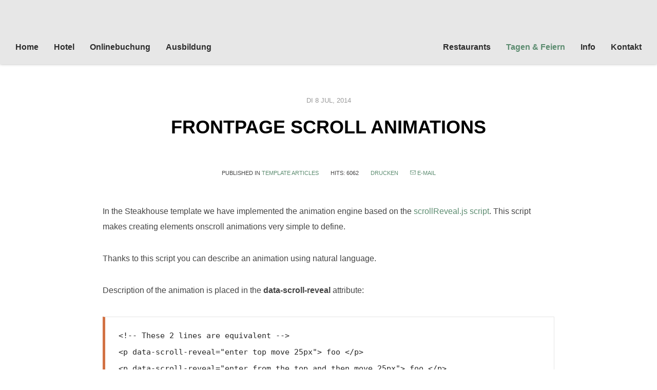

--- FILE ---
content_type: text/html; charset=utf-8
request_url: https://hotel-maisberger.de/index.php/schmankerl/feiern/7-template/107-frontpage-onscroll-animations
body_size: 7259
content:
<!DOCTYPE html>
<html prefix="og: http://ogp.me/ns#" lang="de-de">
<head>
		        	<meta name="viewport" content="width=device-width, initial-scale=1, maximum-scale=2.0">
	    <base href="https://hotel-maisberger.de/index.php/schmankerl/feiern/7-template/107-frontpage-onscroll-animations" />
	<meta http-equiv="content-type" content="text/html; charset=utf-8" />
	<meta property="og:title" content="Frontpage scroll animations" />
	<meta property="og:type" content="article" />
	<meta property="og:url" content="https://hotel-maisberger.de/index.php/schmankerl/feiern/7-template/107-frontpage-onscroll-animations" />
	<meta property="og:site_name" content="Hotel Gasthof Maisberger" />
	<meta name="generator" content="Joomla! - Open Source Content Management" />
	<title>Frontpage scroll animations</title>
	<link href="https://hotel-maisberger.de/images/favicon.ico" rel="shortcut icon" type="image/vnd.microsoft.icon" />
	<link href="https://cdnjs.cloudflare.com/ajax/libs/simple-line-icons/2.4.1/css/simple-line-icons.min.css" rel="stylesheet" type="text/css" />
	<link href="/templates/gk_steakhouse/css/k2.css?v=2.9.0" rel="stylesheet" type="text/css" />
	<link href="/plugins/content/pdf_embed/assets/css/style.css" rel="stylesheet" type="text/css" />
	<link href="/plugins/system/cookiehint/css/red.css" rel="stylesheet" type="text/css" media="all" />
	<link href="/media/system/css/modal.css?7fc2e7ee0649c1155494dfd106736f27" rel="stylesheet" type="text/css" />
	<link href="https://hotel-maisberger.de/templates/gk_steakhouse/css/font-awesome.css" rel="stylesheet" type="text/css" />
	<link href="https://hotel-maisberger.de/templates/gk_steakhouse/css/normalize.css" rel="stylesheet" type="text/css" />
	<link href="https://hotel-maisberger.de/templates/gk_steakhouse/css/layout.css" rel="stylesheet" type="text/css" />
	<link href="https://hotel-maisberger.de/templates/gk_steakhouse/css/joomla.css" rel="stylesheet" type="text/css" />
	<link href="https://hotel-maisberger.de/templates/gk_steakhouse/css/system/system.css" rel="stylesheet" type="text/css" />
	<link href="https://hotel-maisberger.de/templates/gk_steakhouse/css/template.css" rel="stylesheet" type="text/css" />
	<link href="https://hotel-maisberger.de/templates/gk_steakhouse/css/menu.css" rel="stylesheet" type="text/css" />
	<link href="https://hotel-maisberger.de/templates/gk_steakhouse/css/gk.stuff.css" rel="stylesheet" type="text/css" />
	<link href="https://hotel-maisberger.de/templates/gk_steakhouse/css/style1.css" rel="stylesheet" type="text/css" />
	<link href="https://hotel-maisberger.de/templates/gk_steakhouse/css/typography/typography.style1.css" rel="stylesheet" type="text/css" />
	<style type="text/css">
#redim-cookiehint{top: 0px; bottom: auto !important;}.childcontent .gkcol { width: 250px; }body,
button,
.button,
input[type="submit"],
input[type="button"],
select,
textarea,
input[type="text"],
input[type="password"],
input[type="url"],
input[type="email"],
.box.border1 .header,
.box.border2 .header,
.box.newsletter .header,
.one-page-layout h2,
.one-page-layout h3,
article header h1,
article header h2,
.category .itemView h2,
.itemView h1,
.itemComments h3,
dl#tabs dt.tabs span h3, 
dl.tabs dt.tabs span h3,
.pane-sliders .panel h3,
#article-index h3,
.contact-form .gkCols h3,
.gk-menu .gkCols h3,
.item-content h1,
.item-content h2,
.item-content h3,
.item-content h4,
.item-content h5,
.item-content h6 { font-family: Verdana, Geneva, sans-serif; }
#gkLogo,
h1,h2,h3,h4,h5,h6,
.one-page-layout .header,
blockquote:before,
blockquote p:after { font-family: Verdana, Geneva, sans-serif; }
#gkHeaderMod h2,
.big-icon,
.newsletter .header small,
.bigtitle .header small { font-family: "Palatino Linotype", "Book Antiqua", Palatino, serif; }
.blank { font-family: Arial, Helvetica, sans-serif; }
@media screen and (max-width: 780px) {
	    	#k2Container .itemsContainer { width: 100%!important; } 
	    	.cols-2 .column-1,
	    	.cols-2 .column-2,
	    	.cols-3 .column-1,
	    	.cols-3 .column-2,
	    	.cols-3 .column-3,
	    	.demo-typo-col2,
	    	.demo-typo-col3,
	    	.demo-typo-col4 {width: 100%; }
	    	}#gkContent { width: 100%; }
#gkContentWrap { width: 100%; }
.gkPage, #gkHeaderNav .gkPage, #gkMainbody .content, .one-page-wide-layout .item-content { max-width: 1220px; }
.narrow-page .gkPage { max-width: 854px; }
#menu1028 > div,
#menu1028 > div > .childcontent-inner { width: 250px; }
#menu1054 > div,
#menu1054 > div > .childcontent-inner { width: 750px; }
#menu1053 > div,
#menu1053 > div > .childcontent-inner { width: 500px; }
#menu1042 > div,
#menu1042 > div > .childcontent-inner { width: 250px; }

	</style>
	<script type="application/json" class="joomla-script-options new">{"csrf.token":"8323e82b2bcba49d56f675f486427e56","system.paths":{"root":"","base":""}}</script>
	<script src="/media/jui/js/jquery.min.js?7fc2e7ee0649c1155494dfd106736f27" type="text/javascript"></script>
	<script src="/media/jui/js/jquery-noconflict.js?7fc2e7ee0649c1155494dfd106736f27" type="text/javascript"></script>
	<script src="/media/jui/js/jquery-migrate.min.js?7fc2e7ee0649c1155494dfd106736f27" type="text/javascript"></script>
	<script src="/media/k2/assets/js/k2.frontend.js?v=2.9.0&amp;sitepath=/" type="text/javascript"></script>
	<script src="/media/jui/js/bootstrap.min.js?7fc2e7ee0649c1155494dfd106736f27" type="text/javascript"></script>
	<script src="/media/system/js/mootools-core.js?7fc2e7ee0649c1155494dfd106736f27" type="text/javascript"></script>
	<script src="/media/system/js/core.js?7fc2e7ee0649c1155494dfd106736f27" type="text/javascript"></script>
	<script src="/media/system/js/mootools-more.js?7fc2e7ee0649c1155494dfd106736f27" type="text/javascript"></script>
	<script src="/media/system/js/modal.js?7fc2e7ee0649c1155494dfd106736f27" type="text/javascript"></script>
	<script src="https://hotel-maisberger.de/templates/gk_steakhouse/js/modernizr.js" type="text/javascript"></script>
	<script src="https://hotel-maisberger.de/templates/gk_steakhouse/js/gk.scripts.js" type="text/javascript"></script>
	<script src="https://hotel-maisberger.de/templates/gk_steakhouse/js/gk.menu.js" type="text/javascript"></script>
	<script src="https://hotel-maisberger.de/templates/gk_steakhouse/js/kalendae.js" type="text/javascript"></script>
	<script src="https://hotel-maisberger.de/templates/gk_steakhouse/js/scrollreveal.js" type="text/javascript"></script>
	<script src="https://hotel-maisberger.de/templates/gk_steakhouse/js/fitvids.jquery.js" type="text/javascript"></script>
	<script type="text/javascript">

		jQuery(function($) {
			SqueezeBox.initialize({});
			initSqueezeBox();
			$(document).on('subform-row-add', initSqueezeBox);

			function initSqueezeBox(event, container)
			{
				SqueezeBox.assign($(container || document).find('a.modal').get(), {
					parse: 'rel'
				});
			}
		});

		window.jModalClose = function () {
			SqueezeBox.close();
		};

		// Add extra modal close functionality for tinyMCE-based editors
		document.onreadystatechange = function () {
			if (document.readyState == 'interactive' && typeof tinyMCE != 'undefined' && tinyMCE)
			{
				if (typeof window.jModalClose_no_tinyMCE === 'undefined')
				{
					window.jModalClose_no_tinyMCE = typeof(jModalClose) == 'function'  ?  jModalClose  :  false;

					jModalClose = function () {
						if (window.jModalClose_no_tinyMCE) window.jModalClose_no_tinyMCE.apply(this, arguments);
						tinyMCE.activeEditor.windowManager.close();
					};
				}

				if (typeof window.SqueezeBoxClose_no_tinyMCE === 'undefined')
				{
					if (typeof(SqueezeBox) == 'undefined')  SqueezeBox = {};
					window.SqueezeBoxClose_no_tinyMCE = typeof(SqueezeBox.close) == 'function'  ?  SqueezeBox.close  :  false;

					SqueezeBox.close = function () {
						if (window.SqueezeBoxClose_no_tinyMCE)  window.SqueezeBoxClose_no_tinyMCE.apply(this, arguments);
						tinyMCE.activeEditor.windowManager.close();
					};
				}
			}
		};
		
 $GKMenu = { height:true, width:true, duration: 250 };
$GK_TMPL_URL = "https://hotel-maisberger.de/templates/gk_steakhouse";

$GK_URL = "https://hotel-maisberger.de/";

	</script>
	<link rel="apple-touch-icon" href="https://hotel-maisberger.de/templates/gk_steakhouse/images/touch-device.png">
	<link rel="apple-touch-icon-precomposed" href="https://hotel-maisberger.de/templates/gk_steakhouse/images/touch-device.png">

    <link rel="stylesheet" href="https://hotel-maisberger.de/templates/gk_steakhouse/css/small.desktop.css" media="(max-width: 1220px)" />
<link rel="stylesheet" href="https://hotel-maisberger.de/templates/gk_steakhouse/css/tablet.css" media="(max-width: 1040px)" />
<link rel="stylesheet" href="https://hotel-maisberger.de/templates/gk_steakhouse/css/small.tablet.css" media="(max-width: 840px)" />
<link rel="stylesheet" href="https://hotel-maisberger.de/templates/gk_steakhouse/css/mobile.css" media="(max-width: 640px)" />

<!--[if IE 9]>
<link rel="stylesheet" href="https://hotel-maisberger.de/templates/gk_steakhouse/css/ie/ie9.css" type="text/css" />
<![endif]-->

<!--[if IE 8]>
<link rel="stylesheet" href="https://hotel-maisberger.de/templates/gk_steakhouse/css/ie/ie8.css" type="text/css" />
<![endif]-->

<!--[if lte IE 7]>
<link rel="stylesheet" href="https://hotel-maisberger.de/templates/gk_steakhouse/css/ie/ie7.css" type="text/css" />
<![endif]-->

<!--[if lte IE 9]>
<script type="text/javascript" src="https://hotel-maisberger.de/templates/gk_steakhouse/js/ie.js"></script>
<![endif]-->

<!--[if (gte IE 6)&(lte IE 8)]>
<script type="text/javascript" src="https://hotel-maisberger.de/templates/gk_steakhouse/js/respond.js"></script>
<script type="text/javascript" src="https://hotel-maisberger.de/templates/gk_steakhouse/js/selectivizr.js"></script>
<script type="text/javascript" src="http://html5shim.googlecode.com/svn/trunk/html5.js"></script>
<![endif]-->

	 </head>
<body data-tablet-width="1040" data-mobile-width="640" data-zoom-size="150" data-smoothscroll="1">	
		
	<div id="gkBg">	
			    
	    <header id="gkHeader" class="menu-visible">		
			<div id="gkHeaderNav" class="static">
				<div class="gkPage">
	                 
	                 
	                 	                 <div id="gkMainMenu" class="gkMenuClassic">
	                    <div id="gkMainMenuLeft">
		                    <nav class="gkMainMenu gkMenu">
<ul class="gkmenu level0"><li  class="first"><a href="https://hotel-maisberger.de/"  class=" first" id="menu640" title=" Home Menu Item" >Home</a></li><li  class="haschild"><a href="#"  class=" haschild" id="menu1028"  >Hotel</a><div class="childcontent has-cols-1">
<div class="childcontent-inner">
<div class="gkcol gkcol1  first"><ul class="gkmenu level1"><li  class="first"><a href="/index.php/menu/zimmer"  class=" first" id="menu1085"  >Hotelzimmer &amp; Preise</a></li><li ><a href="/index.php/menu/error-page"  id="menu1086"  >Frühstücksraum</a></li><li ><a href="/index.php/menu/typography"  id="menu1087"  >Sauna &amp; Entspannung</a></li><li  class="last"><a href="/index.php/menu/bilderimpressionen"  class=" last" id="menu1088"  >Bilderimpressionen</a></li></ul></div>
</div>
</div></li><li ><a href="https://www.hotel-maisberger.de/buchen/buchen.html"  id="menu1127"  >Onlinebuchung</a></li><li  class="last"><a href="/index.php/ausbildung"  class=" last" id="menu1027"  >Ausbildung</a></li></ul>
</nav>	                 	</div>
	                 	
	                 	<div id="gkMainMenuRight">
		                 	<nav class="gkMainMenu gkMenu">
<ul class="gkmenu level0"><li  class="first haschild"><a href="#"  class=" first haschild" id="menu1054"  >Restaurants</a><div class="childcontent has-cols-3">
<div class="childcontent-inner">
<div class="gkcol gkcol3  first"><ul class="gkmenu level1"><li  class="first group"><div class="group"><div class="header"><a href="#"  class=" first group" id="menu1102"  >Restaurants</a></div><div class="gk-group-content"><ul class="gkmenu level1"><li  class="first"><a href="/index.php/gasthof/restaurants/adrium"  class=" first" id="menu1105"  >Restaurant &quot;Gastzimmer&quot;</a></li><li ><a href="/index.php/gasthof/restaurants/adrium-2"  id="menu1106"  >Restaurant &quot;Atrium&quot;</a></li><li ><a href="/index.php/gasthof/restaurants/adrium-3"  id="menu1107"  >Nebenraum &quot;Bavaria&quot;</a></li><li  class="last"><a href="/index.php/gasthof/restaurants/adrium-4"  class=" last" id="menu1108"  >Frühstücksraum</a></li></ul></div></div></li></ul></div><div class="gkcol gkcol3 "><ul class="gkmenu level1"><li  class="first group"><div class="group"><div class="header"><a href="#"  class=" first group" id="menu1103"  >Kulinarisches</a></div><div class="gk-group-content"><ul class="gkmenu level1"><li  class="first"><a href="/index.php/gasthof/kulinarisches/mittags-schmankerl"  class=" first" id="menu1109"  >Mittagsschmankerl</a></li><li ><a href="/index.php/gasthof/kulinarisches/speisekarte"  id="menu1110"  >Speisekarte</a></li><li ><a href="/index.php/gasthof/kulinarisches/getraenke"  id="menu1111"  >Getränkekarte</a></li><li  class="last"><a href="/index.php/gasthof/kulinarisches/getraenke-2"  class=" last" id="menu1112"  >Weißwurstessen</a></li></ul></div></div></li></ul></div><div class="gkcol gkcol3  last"><ul class="gkmenu level1"><li  class="first group"><div class="group"><div class="header"><a href="#"  class=" first group" id="menu1104"  >Gasthof Maisberger</a></div><div class="gk-group-content"><ul class="gkmenu level1"><li  class="first"><a href="/index.php/gasthof/gasthofgr/catering"  class=" first" id="menu1113"  >Catering</a></li><li ><a href="/index.php/gasthof/gasthofgr/biergarten"  id="menu1114"  >Biergarten</a></li><li ><a href="/index.php/gasthof/gasthofgr/wintergarten"  id="menu1115"  >Wintergarten</a></li><li  class="last"><a href="/index.php/gasthof/gasthofgr/geschichte"  class=" last" id="menu1116"  >Schützenstüberl</a></li></ul></div></div></li></ul></div>
</div>
</div></li><li  class="haschild active"><a href="#"  class=" haschild active" id="menu1053"  >Tagen &amp; Feiern</a><div class="childcontent has-cols-3">
<div class="childcontent-inner">
<div class="gkcol gkcol3  first"><ul class="gkmenu level1"><li  class="first group"><div class="group"><div class="header"><a href="#"  class=" first group" id="menu102"  >Tagungen</a></div><div class="gk-group-content"><ul class="gkmenu level1"><li  class="first"><a href="/index.php/schmankerl/tagungen/tagungsraum"  class=" first" id="menu414"  >Tagungsräume</a></li><li  class="last"><a href="/index.php/schmankerl/tagungen/tagungsraum-hotel"  class=" last" id="menu1117"  >Tagungspauschalen</a></li></ul></div></div></li></ul></div><div class="gkcol gkcol3  last"><ul class="gkmenu level1"><li  class="first group"><div class="group"><div class="header"><a href="/index.php/schmankerl/feiern"  class=" first group" id="menu103"  >Feiern</a></div><div class="gk-group-content"><ul class="gkmenu level1"><li  class="first"><a href="/index.php/schmankerl/feiern/adrium-5"  class=" first" id="menu107"  >Restaurant &quot;Atrium&quot;</a></li><li  class="last"><a href="/index.php/schmankerl/feiern/catering-2"  class=" last" id="menu1118"  >Catering</a></li></ul></div></div></li></ul></div>
</div>
</div></li><li  class="haschild"><a href="/index.php/info"  class=" haschild" id="menu1042"  >Info</a><div class="childcontent has-cols-1">
<div class="childcontent-inner">
<div class="gkcol gkcol1  first"><ul class="gkmenu level1"><li  class="first"><a href="/index.php/info/team-maisberger"  class=" first" id="menu1051"  >Team Maisberger</a></li><li ><a href="/index.php/ausbildung"  id="menu1052"  >Stellenangebote</a></li><li ><a href="/index.php/info/gutschein"  id="menu1049"  >Gutscheine</a></li><li ><a href="/index.php/info/historie"  id="menu1050"  >Historisches</a></li><li  class="last"><a href="/index.php/menu/bilderimpressionen"  class=" last" id="menu1119"  >Bilderimpressionen</a></li></ul></div>
</div>
</div></li><li  class="last"><a href="/index.php/contact"  class=" last" id="menu426"  >Kontakt</a></li></ul>
</nav>	                 	</div>
	                 </div>
	                 	                 
	                 	                 <div id="gkMobileMenu" class="gkPage">
	                     <i id="static-aside-menu-toggler" class="fa fa-bars"></i>
	                 </div>
	                 		    	</div>
	    	</div>
	    	
	    		    </header>
	    
	    	
	    	    	
		<div id="gkPageContent">
	    		    	
	    		    	
	    	<div class="gkPage">
	    			    	
	    		<div>
			    	<div id="gkContent">					
						<div id="gkContentWrap">
								
							
							<section id="gkMainbody">
								<div id="restaurant">
																	
<article class="item-page itemView singlePage " itemscope itemtype="https://schema.org/Article">
	<meta itemprop="inLanguage" content="de-DE" />
    
    <header>
                <time datetime="2014-07-08T09:26:17+00:00"  itemprop="dateCreated">
        	Di 8 Jul, 2014        </time>
                
                <h1 itemprop="name">                      
             Frontpage scroll animations        </h1>
               
  </header>
    
      	
  	  	<ul class="item-info">
  		  		<li>
  			  			
  			  				Published in <a href="/index.php/schmankerl/feiern/7-template" itemprop="genre">Template articles</a>  			  		</li>
  		 
  		
  		  		
  		  		<li class="itemHits">Hits: 6062</li>
  		  		
  								<li><a href="/index.php/schmankerl/feiern/7-template/107-frontpage-onscroll-animations?tmpl=component&amp;print=1" title="Eintrag ausdrucken < Frontpage scroll animations >" onclick="window.open(this.href,'win2','status=no,toolbar=no,scrollbars=yes,titlebar=no,menubar=no,resizable=yes,width=640,height=480,directories=no,location=no'); return false;" rel="nofollow">			<span class="icon-print" aria-hidden="true"></span>
		Drucken	</a></li>
						
						<li><a href="/index.php/component/mailto/?tmpl=component&amp;template=gk_steakhouse&amp;link=7736a1bcf1514b78cde49a17c58e6739cbc6d368" title="Link einem Freund via E-Mail senden" onclick="window.open(this.href,'win2','width=400,height=450,menubar=yes,resizable=yes'); return false;" rel="nofollow">			<span class="icon-envelope" aria-hidden="true"></span>
		E-Mail	</a></li>
						
			  		  	</ul>
  	  
  <div class="item-content">
  	  		
  		<div class="itemBody">
                        
                    	
        	            
                        
            	            	  		            
	  		    <span itemprop="articleBody">
	  		    <p>In the Steakhouse template we have implemented the animation engine based on the <a href="http://julianlloyd.me/scrollreveal/" target="_blank">scrollReveal.js script</a>. This script makes creating elements onscroll animations very simple to define.</p>

<p>Thanks to this script you can describe an animation using natural language.</p>

<p>Description of the animation is placed in the <strong>data-scroll-reveal</strong> attribute:</p>

<pre>&lt;!-- These 2 lines are equivalent --&gt;
&lt;p data-scroll-reveal="enter top move 25px"&gt; foo &lt;/p&gt;
&lt;p data-scroll-reveal="enter from the top and then move 25px"&gt; foo &lt;/p&gt;
</pre>

<p>The full description of the syntax is available on the project <a href="https://github.com/julianlloyd/scrollReveal.js" target="_blank">documentation page</a></p> 	            </span>
	            
	            	            	
	            	  		            
	                          		  </div>
  		  
  		    		  <div class="itemBottom">
  		 		<small class="itemDateModified" itemprop="dateModified">
  		 			Last modification:   		 			Do 14 Aug 2014  		 		</small>	
  		  </div> 
  		    		  
  		    		  
  		  
  		     
  		     
  		     
  		     
  		     
  		   
  		  
  		            
  		  
  		    </div>
</article>
																</div>
							</section>
							
													</div>
						
									    	</div>
			    	
			    			    	</div>
			</div>
		</div>
		
			    
	    	    
	    	    
	    	    
	    	    
	    	    
	        
    	
<footer id="gkFooter">
     <div class="gkPage">
                    <div id="gkFooterNav">
               
<ul class="menu">
<li class="item-1035"><a href="/index.php/menu/zimmer" >Zimmerpreise</a></li><li class="item-1036"><a href="/index.php/2014-08-05-11-51-6" >AGB's</a></li><li class="item-1037"><a href="/index.php/2014-08-05-11-51-4" >Impressum</a></li><li class="item-1038"><a href="/index.php/datenschutz" >Datenschutzerklärung</a></li><li class="item-1039"><a href="/index.php/2014-08-05-11-51-5" >S-Bahn Verbindung</a></li><li class="item-1040"><a href="/index.php/contact" >Kontakt</a></li><li class="item-1123"><a href="/index.php/events" >Events</a></li><li class="item-1125"><a href="https://www.instagram.com/hotel_gasthof_maisberger/" >Instagram</a></li></ul>

          </div>
                              <div id="gkCopyrights">© 2014/2019 Internet Agentur 

               <a href="https://www.makeapage.de" title="Design by Internet Agentur Make@Page" rel="nofollow">Make@Page</a> Design & Ideen: Johannes Maier<br/>Diese Webseite ist gemäß 2016/679 EU-DSGVO 2018 konform. ~ SSL/SSH (https://) geschützt und verschlüsselt.</div>
                                   </div>
</footer>
   		

<!-- +1 button -->

<!-- twitter -->


<!-- Pinterest script --> 
   	</div>
   		
   	<i id="close-menu" class="fa fa-times"></i>
   	<nav id="aside-menu">
   		<div>
   			<div class="gkAsideMenu">
<ul class="gkmenu level0"><li  class="first"><a href="https://hotel-maisberger.de/"  class=" first"  title=" Home Menu Item" >Home</a></li><li  class="haschild"><a href="#"  class=" haschild"   >Hotel</a><ul class="gkmenu level1"><li  class="first"><a href="/index.php/menu/zimmer"  class=" first"   >Hotelzimmer &amp; Preise</a></li><li ><a href="/index.php/menu/error-page"    >Frühstücksraum</a></li><li ><a href="/index.php/menu/typography"    >Sauna &amp; Entspannung</a></li><li  class="last"><a href="/index.php/menu/bilderimpressionen"  class=" last"   >Bilderimpressionen</a></li></ul></li><li ><a href="https://www.hotel-maisberger.de/buchen/buchen.html"    >Onlinebuchung</a></li><li  class="last"><a href="/index.php/ausbildung"  class=" last"   >Ausbildung</a></li></ul>
</div>   			
   			<div class="gkAsideMenu">
<ul class="gkmenu level0"><li  class="first haschild"><a href="#"  class=" first haschild"   >Restaurants</a><ul class="gkmenu level1"><li  class="first group"><header><a href="#"  class=" first group"   >Restaurants</a></header><ul class="gkmenu level1"><li  class="first"><a href="/index.php/gasthof/restaurants/adrium"  class=" first"   >Restaurant &quot;Gastzimmer&quot;</a></li><li ><a href="/index.php/gasthof/restaurants/adrium-2"    >Restaurant &quot;Atrium&quot;</a></li><li ><a href="/index.php/gasthof/restaurants/adrium-3"    >Nebenraum &quot;Bavaria&quot;</a></li><li  class="last"><a href="/index.php/gasthof/restaurants/adrium-4"  class=" last"   >Frühstücksraum</a></li></ul></li></ul><ul class="gkmenu level1"><li  class="first group"><header><a href="#"  class=" first group"   >Kulinarisches</a></header><ul class="gkmenu level1"><li  class="first"><a href="/index.php/gasthof/kulinarisches/mittags-schmankerl"  class=" first"   >Mittagsschmankerl</a></li><li ><a href="/index.php/gasthof/kulinarisches/speisekarte"    >Speisekarte</a></li><li ><a href="/index.php/gasthof/kulinarisches/getraenke"    >Getränkekarte</a></li><li  class="last"><a href="/index.php/gasthof/kulinarisches/getraenke-2"  class=" last"   >Weißwurstessen</a></li></ul></li></ul><ul class="gkmenu level1"><li  class="first group"><header><a href="#"  class=" first group"   >Gasthof Maisberger</a></header><ul class="gkmenu level1"><li  class="first"><a href="/index.php/gasthof/gasthofgr/catering"  class=" first"   >Catering</a></li><li ><a href="/index.php/gasthof/gasthofgr/biergarten"    >Biergarten</a></li><li ><a href="/index.php/gasthof/gasthofgr/wintergarten"    >Wintergarten</a></li><li  class="last"><a href="/index.php/gasthof/gasthofgr/geschichte"  class=" last"   >Schützenstüberl</a></li></ul></li></ul></li><li  class="haschild active"><a href="#"  class=" haschild active"   >Tagen &amp; Feiern</a><ul class="gkmenu level1"><li  class="first group"><header><a href="#"  class=" first group"   >Tagungen</a></header><ul class="gkmenu level1"><li  class="first"><a href="/index.php/schmankerl/tagungen/tagungsraum"  class=" first"   >Tagungsräume</a></li><li  class="last"><a href="/index.php/schmankerl/tagungen/tagungsraum-hotel"  class=" last"   >Tagungspauschalen</a></li></ul></li></ul><ul class="gkmenu level1"><li  class="first group"><header><a href="/index.php/schmankerl/feiern"  class=" first group"   >Feiern</a></header><ul class="gkmenu level1"><li  class="first"><a href="/index.php/schmankerl/feiern/adrium-5"  class=" first"   >Restaurant &quot;Atrium&quot;</a></li><li  class="last"><a href="/index.php/schmankerl/feiern/catering-2"  class=" last"   >Catering</a></li></ul></li></ul></li><li  class="haschild"><a href="/index.php/info"  class=" haschild"   >Info</a><ul class="gkmenu level1"><li  class="first"><a href="/index.php/info/team-maisberger"  class=" first"   >Team Maisberger</a></li><li ><a href="/index.php/ausbildung"    >Stellenangebote</a></li><li ><a href="/index.php/info/gutschein"    >Gutscheine</a></li><li ><a href="/index.php/info/historie"    >Historisches</a></li><li  class="last"><a href="/index.php/menu/bilderimpressionen"  class=" last"   >Bilderimpressionen</a></li></ul></li><li  class="last"><a href="/index.php/contact"  class=" last"   >Kontakt</a></li></ul>
</div>   		</div>
   	</nav>	
   		
	<script>
		if(window.getSize().x > 600) {
			document.getElements('.gkNspPM-GridNews figure').each(function(item, i) {
				if(item.hasClass('inverse')) {
					item.setProperty('data-scroll-reveal', 'enter right over .5s and wait '+(i * 0.25)+'s');
				} else {
					item.setProperty('data-scroll-reveal', 'enter left over .5s and wait '+(i * 0.25)+'s');
				}
			});
			
			window.scrollReveal = new scrollReveal();
		}

		jQuery(document).ready(function(){
   			// Target your .container, .wrapper, .post, etc.
   			jQuery("body").fitVids();
		});
	</script>
	
	

<div id="redim-cookiehint">  <div class="cookiecontent">  Cookies erleichtern die Bereitstellung unserer Dienste. Mit der Nutzung unserer Dienste erklären Sie sich damit einverstanden, dass wir Cookies verwenden. </div>  <div class="cookiebuttons">   <a id="cookiehintsubmit" rel="nofollow" href="https://hotel-maisberger.de/index.php/schmankerl/feiern/7-template/107-frontpage-onscroll-animations?rCH=2" class="btn">Ok</a>    <a id="cookiehintsubmitno" rel="nofollow" href="https://www.cookieinfo.org/" class="btn">Ablehnen</a>       </div>  <div class="clr"></div> </div>   <script type="text/javascript"> function cookiehintfadeOut(el){  el.style.opacity = 1;   (function fade() {   if ((el.style.opacity -= .1) < 0) {    el.style.display = "none";   } else {    requestAnimationFrame(fade);   }  })(); }    window.addEventListener('load',  function () {  document.getElementById('cookiehintsubmit').addEventListener('click', function (e) {   e.preventDefault();   document.cookie = 'reDimCookieHint=1; expires=Sun, 31 Jan 2027 23:59:59 GMT;57; path=/';   cookiehintfadeOut(document.getElementById('redim-cookiehint'));   return false;  },false);   } ); </script>  
</body>
</html>

--- FILE ---
content_type: text/css
request_url: https://hotel-maisberger.de/templates/gk_steakhouse/css/template.css
body_size: 20351
content:
/*
#------------------------------------------------------------------------
# Steak House - Joomla! template (for Joomla 2.5)
#
# Copyright (C) 2007-2014 Gavick.com. All Rights Reserved.
# License: Copyrighted Commercial Software
# Website: http://www.gavick.com
# Support: support@gavick.com 
*/

/* Basic elements */
*,
*:after,
*:before {
	-webkit-box-sizing: border-box;
	-moz-box-sizing: border-box;
	box-sizing: border-box;
	border-radius: 0px;
}
html { -webkit-font-smoothing: subpixel-antialiased; }
body {
	background: #fff;
	color: #444;
	font-size: 16px;
	font-weight: 400;
	line-height: 1.9;
	margin: 0;
	min-height: 100%;
	padding: 0;
	word-wrap: break-word;
}
body.frontpage { background-image: none!important; }
a,
#gkMainbody header h1 a:active,
#gkMainbody header h1 a:focus,
#gkMainbody header h1 a:hover,
#gkMainbody header h2 a:active,
#gkMainbody header h2 a:focus,
#gkMainbody header h2 a:hover,
#k2Container article header h2 a:active,
#k2Container article header h2 a:focus,
#k2Container article header h2 a:hover,
#community-wrap .joms-stream-box article>a,
.faq li a:hover,
#login-form ul li a:hover {
	color: #d27244;
	-webkit-transition: all 0.2s linear;
	-moz-transition: all 0.2s linear;
	-o-transition: all 0.2s linear;
	transition: all 0.2s linear;
	text-decoration: none;
}
a:hover,
a:active,
a:focus,
#gkMainbody header h1 a,
#gkMainbody header h2 a,
#k2Container article header h2 a,
#gkSidebar .box a:hover,
.faq li a,
#login-form ul li a { color: #010101; }
h1,
h2,
h3,
h4,
h5,
h6 {
	color: #000;
	font-weight: 400;
	line-height: 1.2;
	margin: 0;
	padding: 0;
}
.itemBody h1,
.itemBody h2,
.itemBody h3,
.itemBody h4,
.itemBody h5,
.itemBody h6 { margin: 20px 0; }
h1 {
	font-size: 40px;
	text-transform: none
}
h2,
.componentheading {
	font-size: 36px;
	text-transform: none
}
h3 { font-size: 24px; }
h4 { font-size: 18px; }
h5 { font-size: 16px; }
h6 { font-size: 14px; }
b,
strong { font-weight: 600; }
ul {
	list-style: none;
	margin: 0;
	padding: 0;
}
ul li { line-height: 1.7; }
p { margin: 1em 0 2em; }
iframe { max-width: 100%!important; }
hr {
	border: none;
	border-top: 1px solid #d5d5d5;
	clear: both;
	display: inline-block;
	margin: 50px 0;
	position: relative;
	top: 20px;
	width: 200px;
}
hr:before {
	background: #d5d5d5;
	content: "";
	height: 9px;
	left: 50%;
	margin: -4px 0 0 -4px;
	position: absolute;
	top: -1px;
	-webkit-transform: rotate(-45deg);
	-moz-transform: rotate(-45deg);
	-ms-transform: rotate(-45deg);
	-o-transform: rotate(-45deg);
	transform: rotate(-45deg);
	width: 9px;
}
/* Containers */

.gkPage,
#gkMainbody .content {
	margin: 0 auto!important;
	padding: 0;
}
.gkSingleModule > .gkPage { max-width: 100%; }
#gkHeader {
	background-size: cover!important;
	margin: 0;
	padding: 0;
	position: relative;
}
#gkHeader.menu-visible { padding-top: 80px; }
#gkHeaderNav {
	background: #e7e7e7;
	-webkit-box-shadow: 0 0 5px rgba(0, 0, 0, .3);
	-moz-box-shadow: 0 0 5px rgba(0, 0, 0, .3);
	box-shadow: 0 0 5px rgba(0, 0, 0, .3);
	height: 125px;
	padding: 0;
	position: fixed;
	top: -250px;
	-webkit-transition: all .3s ease-out;
	-moz-transition: all .3s ease-out;
	-ms-transition: all .3s ease-out;
	-o-transition: all .3s ease-out;
	transition: all .3s ease-out;
	width: 100%;
	z-index: 10000;
}
#gkHeaderNav.static {
	position: fixed;
	top: 0;
}
#gkHeaderNav.active { height: 125px; }
#gkHeaderNav #gkLogoSmall {
	left: 50%;
	margin: 0 0 0 -172px;
	position: absolute;
	top: 31px;
	z-index: 1;
}
#gkHeaderNav.active #gkMainMenu {
	right: 0;
	float: right;
	top: 0px;
	-webkit-transform: translateX(0%);
	-moz-transform: translateX(0%);
	-ms-transform: translateX(0%);
	-o-transform: translateX(0%);
	transform: translateX(0%);
}
#gkHeaderNav.active { top: 0px; }
#gkHeaderNav > div { position: relative; }
#gkHeaderMod { overflow: hidden; }
#gkHeaderMod > div > div {
	clear: both;
	padding: 100px 0 40px 0;
}
#gkBg {
	background: #fff;
	width: 100%;
}
#gkPageWrap { margin: 0 auto; }
#gkContent,
#gkPageContent { width: 100%; }
#gkPageContent { padding: 100px 0 50px; }
.frontpage #gkPageContent { padding-top: 0; }
.frontpage #gkMainbody { 
	margin: 0; 
	overflow: hidden;	
}
.frontpage #gkMainbody .box { margin: 0; }
.frontpage #gkHeader {
	background: url('../images/header_bg.jpg') no-repeat center top;
	background-attachment: fixed;
}
#gkMainbody > div > section { padding: 0 0 20px 0; }
.com_k2 #gkMainbody > div > section { padding: 0; }

/* Logo  */
#gkLogo,
#gkLogoSmall {
	display: block;
	float: none;
	margin: 0 auto;
	padding: 0;
	text-indent: -9999px;
	text-shadow: none;
}
#gkLogoSmall { 
	float: left; 
	height: 80px;
	width: 128px;
}
#gkLogo img,
#gkLogoSmall img {
	display: block;
	height: auto;
	margin: 30px auto 0 auto;
	max-width: 300px;
}
#gkLogoSmall img {
	max-height: 80px;
	margin: 0;
	width: auto;
}
#gkLogo.cssLogo {
	background: url('../images/logo.png') no-repeat center center;
	background-size: contain;
	/* You can specify there logo size and background */
	height: 270px;
	margin: 70px auto 0 auto;
	width: 600px;
}
#gkLogoSmall.cssLogo {
	background: url('../images/logo-small.png') no-repeat center center;
	background-size: contain;
	background-position: center center;
	/* You can specify there logo size and background */
	height: 70px;
	margin-top: 3px!important;
	width: 300px;
}
#gkLogo.text,
#gkLogoSmall.text {
	color: #fff;
	display: block;
	float: none;
	font-size: 20px;
	font-weight: bold;
	height: 75px;
	letter-spacing: -2px;
	line-height: 63px;
	margin: 70px auto 0 auto;
	padding: 20px 0;
	text-align: center;
	text-indent: 0;
	text-transform: uppercase;
	width: auto;
}
#gkLogoSmall.text {
	color: #000;
	float: left;
	height: 73px;
	line-height: 40px;
	padding: 0;
}
#gkLogo.text > span,
#gkLogoSmall.text > span {
	display: block;
	font-size: 48px;
	line-height: 60px;
	padding: 0;
}
#gkLogoSmall.text > span {
	font-size: 24px;
}
#gkLogo.text .gkLogoSlogan,
#gkLogoSmall.text .gkLogoSlogan {
	display: block;
	font-size: 18px;
	font-weight: 300;
	letter-spacing: 0;
	line-height: 1;
	margin-top: 0px;
}
#gkLogoSmall.text .gkLogoSlogan { margin-top: -16px; }
/* Mainbody */
#gkMainbody { margin-bottom: 60px; }
/* Stylearea */
#gkStyleArea {
	clear: both;
	display: block;
	line-height: 10px;
	margin: 20px 0 40px 0;
	padding: 10px 0;
	text-align: center;
}
#gkStyleArea a {
	display: inline-block;
	height: 9px;
	margin: 15px 0 0 5px;
	text-indent: -9999px;
	-webkit-transform: scale(1.0);
	-moz-transform: scale(1.0);
	-ms-transform: scale(1.0);
	-o-transform: scale(1.0);
	transform: scale(1.0);
	-webkit-transition: -webkit-transform 0.2s ease-out;
	-moz-transition: -moz-transform 0.2s ease-out;
	-o-transition: -o-transform 0.2s ease-out;
	transition: transform 0.2s ease-out;
	width: 9px;
}
#gkStyleArea a:first-child { margin-left: 0; }
#gkStyleArea a:hover {
	-webkit-transform: scale(1.25);
	-moz-transform: scale(1.25);
	-ms-transform: scale(1.25);
	-o-transform: scale(1.25);
	transform: scale(1.25);
}
#gkColor1 { background: #d27244; }
#gkColor2 { background: #5c8c70; }
#gkColor3 { background: #8a7556; }
#gkColor4 { background: #e45425; }
#gkColor5 { background: #a3a844; }
/* Group modules */
#gkBottom1 {
	background: #FAF8EB;
	overflow: hidden;}
#gkBottom2,
#gkBottom3,
#gkBottom4,
#gkBottom5 {
	background: #fff;
	overflow: hidden;
}
#gkTop1,
#gkTop2 { padding: 0 0 30px 0; }
#gkBottom1,
#gkBottom2,
#gkBottom3,
#gkBottom4,
#gkBottom5,
#gkBottom6 { padding: 60px 0; }
#menu {
	margin: -60px 0;
	padding: 60px 0;
}
/* standard breadcrumb */
#gkBreadcrumb {
	font-size: 14px;
	margin: -30px 0 0 0;
	padding: 20px 0;
	overflow: hidden;
}
.breadcrumbs {
	color: #000;
	float: left;
	text-align: center;
	width: 100%;
}
.breadcrumbs li.separator {
	color: #ddd;
	font-size: 12px;
	padding: 4px 6px !important;
	text-align: center;
	width: 22px;
}
.breadcrumbs > li {
	clear: none;
	display: inline-block;
}
.breadcrumbs li a { color: #888; }
.breadcrumbs li a:hover { color: #d27244; }
#gkTools {
	float: right;
	margin: 4px 0 0 10px;
}
#gkTools a {
	display: block;
	float: left;
	width: 22px;
	height: 16px;
	margin: 0 0 0 0px !important;
	text-indent: -99999em;
	background: url('../images/font_size.png') no-repeat -38px 50%;
}
a#gkToolsReset {
	background-position: -15px 50%;
	margin-left: 6px;
}
a#gkToolsDec { background-position: 6px 50%; }
/* footer */
#gkFooter {
	border-top: 1px solid #d1d1d1;
	color: #000;
	font-size: 14px;
	font-weight: 300;
	line-height: 2;
	padding: 0;
	text-align: center;
}
#gkFooter strong { color: #000; }
#gkFooterNav {
	margin: 0 auto;
	padding: 40px 0;
}
#gkFooterNav li {
	border: none;
	display: inline-block;
	float: none;
	font-size: 14px;
	font-weight: bold;
	line-height: 40px;
	margin: 0!important;
	padding: 0 21px!important;
	text-transform: uppercase;
}
#gkFooter a {
	color: #000;
	padding: 0!important;
}
#gkFooter a:active,
#gkFooter a:focus,
#gkFooter a:hover { color: #d27244; }
#gkCopyrights {
	line-height: 40px;
	margin: 0 auto 20px;
	padding: 20px 0;
	position: relative;
}
#gkCopyrights:before {
	border-top: 1px solid #d1d1d1;
	content: "";
	left: 50%;
	margin: 0 0 0 -45px;
	position: absolute;
	top: 0;
	width: 90px;
}
/* Other footer elements */
#gkFrameworkLogo {
	display: block;
	width: 90px;
	height: 36px;
	background: url('../images/gavern-logo.png') no-repeat 0 0;
	text-indent: -9999em;
	margin: 12px auto 0 auto;
	opacity: 0.4;
}
/* Suffixes */

/* default suffix */
.box {
	line-height: 1.6;
	width: 100%;
}
#gkSidebar .box + .box,
#gkMainbodyTop .box + .box,
#gkMainbodyBottom .box + .box { margin: 50px 0 0 0; }
div.content { clear: both; }
.box li {
	border-bottom: 1px solid #e5e5e5;
	line-height: 1.6;
	padding: 7px 0;
}
.box li:last-child { border-bottom: none; }
.box li a {
	line-height: 1.0;
	text-decoration: none;
}
.box a { text-decoration: none; }
.box ul ul { margin-left: 20px; }
.box .header {
	color: #000;
	font-size: 20px;
	font-weight: 400;
	line-height: 1;
	padding: 0 0 20px 0;
}
/* clear suffix */
.box.clear {
	border: none !important;
	clear: none;
	padding: 0!important;
}
.clear div.content { clear: both; }
/* map suffix */
.box.map {
	color: #fff;
	margin: -60px 0;
	padding: 120px 0;
	position: relative;
}
.box.map:before {
	background: rgba(210, 114, 68, .8);
	content: "";
	height: 100%;
	left: 0;
	position: absolute;
	top: 0;
	-webkit-transition: all .3s ease-out;
	-moz-transition: all .3s ease-out;
	-ms-transition: all .3s ease-out;
	-o-transition: all .3s ease-out;
	transition: all .3s ease-out;
	width: 100%;
	z-index: 1;
}
.box.map .header {
	-webkit-transition: all .3s ease-out;
	-moz-transition: all .3s ease-out;
	-ms-transition: all .3s ease-out;
	-o-transition: all .3s ease-out;
	transition: all .3s ease-out;
}
.box.map .header,
.box.map .header small,
.box.map .header > span { color: #fff; }
.box.map .header:after,
.box.map .header:before { border-color: #fff; }
/* parallax suffix */
.box.parallax {
	background-attachment: fixed;
	background-image: url('../images/parallax_bg.jpg');
	background-repeat: no-repeat;
	background-position: center center;
	background-size: cover;
	color: #aeaeae;
	margin: -60px 0!important;
	overflow: hidden;
	padding: 160px 0!important;
}
.box.parallax .header,
.box.parallax .header > span,
.box.parallax .header small {
	color: #fff;
}
.box.parallax a:active,
.box.parallax a:focus,
.box.parallax a:hover { color: #fff; }
/* bigtitle suffix */
.box.mediumtitle .header {
	font-size: 30px;
	font-weight: 300;
	text-align: center;
}
/* bigtitle suffix */
.bigtitle .box-wrap { text-align: center; }
.bigtitle .content { text-align: left; }
.bigtitle .header,
.bigtitle > header h1 {
	display: inline-block;
	font-size: 60px;
	font-weight: 400;
	line-height: 1.1;
	margin: 0 160px;
	position: relative;
	text-align: center;
	text-transform: none;
	z-index: 2;
}
.bigtitle .header > a,
.bigtitle .header > span,
.bigtitle > header > a,
.bigtitle > header > h1 > span {
	color: #000;
	display: inline-block;
	letter-spacing: -3px;
	padding: 0 0px;
	position: relative;
	z-index: 1;
}
.bigtitle .header > a:active,
.bigtitle .header > a:focus,
.bigtitle .header > a:hover,
.bigtitle > header > a:active,
.bigtitle > header > a:focus,
.bigtitle > header > a:hover { color: #d27244; }
.bigtitle .header a:before,
.bigtitle .header a:after,
.bigtitle .header span:before,
.bigtitle .header span:after,
.bigtitle > header h1 > span:before,
.bigtitle > header h1 > span:after {
	border-top: 1px solid #d1d1d1;
	content: "";
	display: block;
	height: 1px;
	left: -160px;
	position: absolute;
	top: 34px;
	width: 160px;
	z-index: 0;
}
.bigtitle .header a:after,
.bigtitle > header h1 > a:after,
.bigtitle .header span:after,
.bigtitle > header h1 > span:after {
	left: auto;
	right: -160px;
}
.bigtitle .header small {
	color: #a89c72;
	display: block;
	font-size: 24px;
	font-weight: 400;
	letter-spacing: 0!important;
	margin: 4px 0 40px 0;
	text-align: center;
}
.bigtitle .header sup {
	color: #a89c72;
	font-size: 20px;
	font-weight: normal;
	letter-spacing: 0;
	vertical-align: super;
}
/* advertisement suffix */
.box.advertisement .header {
	background: transparent;
	border-bottom: 1px solid #e5e5e5;
	color: #bbb!important;
	font-size: 12px!important;
	font-weight: 300;
	line-height: 16px;
	margin: 0 0 16px 0;
	min-height: 21px;
	padding: 0;
	text-align: right;
	text-transform: none;
}
/* suffix light */
.box.light .box-wrap {
	background: #f6f6f6;
	border: none;
	padding: 32px!important;
}
/* suffix _text */
.box_text > div { background: #fff; }
/* suffix dark */
.box.dark .box-wrap {
	background: #000;
	border: none;
	color: #999;
	padding: 32px!important;
}
.box.dark .header {
	background: transparent!important;
	line-height: 1.2;
}
.box.dark h1,
.box.dark h2,
.box.dark h3,
.box.dark h4,
.box.dark h5,
.box.dark h6 { color: #fff; }
.box.dark ul {
	margin: 0;
	padding: 0;
}
.box.dark ul li {
	border-bottom: 1px solid #333;
	position: relative;
}
.box.dark ul li:last-child { border-bottom: none; }
.box.dark a { color: #ddd!important; }
.box.dark a:active,
.box.dark a:focus,
.box.dark a:hover { color: #d27244!important; }
.box.dark ul ul { margin: 0 0 0 20px; }
/* suffix color1 & color2 */
.box.color1 .box-wrap,
.box.color2 .box-wrap {
	background: #faf8ea;
	border: none;
	padding: 32px!important;
}
.box.color2 .box-wrap {
	background: #d27244;
	color: rgba(255, 255, 255, .7);
}
.box.color1 .header,
.box.color2 .header {
	background: transparent!important;
	line-height: 1.2;
}
.box.color2 h1,
.box.color2 h2,
.box.color2 h3,
.box.color2 h4,
.box.color2 h5,
.box.color2 h6 { color: #fff; }
.box.color1 ul,
.box.color2 ul {
	margin: 0;
	padding: 0;
}
.box.color1 ul li,
.box.color2 ul li {
	border-bottom: 1px solid rgba(255, 255, 255, .3);
	position: relative;
}
.box.color1 ul li { border-bottom: 1px solid rgba(0, 0, 0, .1); }
.box.color1 ul li:last-child,
.box.color2 ul li:last-child { border-bottom: none; }
.box.color2 a { color: rgba(255, 255, 255, .9)!important; }
.box.color2 a:active,
.box.color2 a:focus,
.box.color2 a:hover { color: #fff!important; }
.box.color1 ul ul,
.box.color2 ul ul { margin: 0 0 0 20px; }
/* Suffix border1 & border2 */
.box.border1 .box-wrap,
.box.border2 .box-wrap {
	background: #fff;
	border: 2px solid #d27244;
	color: #444;
	font-size: 14px;
	line-height: 1.8;
	padding: 45px 45px 10px 45px;
}
.box.border2 .box-wrap { border: 2px solid #a89c72; }
.box.border1 .header,
.box.border2 .header {
	border-bottom: 1px solid #d27244;
	color: #d27244;
	float: left;
	font-size: 18px;
	font-weight: 600;
	line-height: 24px;
	margin: -15px 0 30px 0;
	padding: 13px 10px 13px 0;
	text-transform: uppercase;
}
.box.border2 .header {
	border-bottom: 1px solid #a89c72;
	color: #a89c72;
}
.box.border1 .content { clear: both; }
/* Suffix big-icon */
.box.big-icon { position: relative; }
.box.big-icon a {
	color: #000;
	display: block;
	font-size: 48px;
	font-weight: 300;
	line-height: 200px;
	position: relative;
	text-align: center;
	z-index: 1;
}
.box.big-icon a:active,
.box.big-icon a:focus,
.box.big-icon a:hover { color: #d27244; }
.box.big-icon i {
	color: #f3f3f3;
	font-size: 180px;
	left: -30px;
	line-height: 1;
	position: absolute;
	text-align: center;
	top: 20px;
	width: 100%;
	z-index: 0;
}
/* Suffix newsletter */
.box.newsletter .box-wrap { padding: 45px 0; }
.box.newsletter .header {
	color: #000;
	font-size: 24px;
	font-weight: bold;
	text-transform: uppercase;
}
.box.newsletter .header small {
	color: #999;
	display: block;
	font-size: 18px;
	font-weight: 400;
	line-height: 1.6;
	text-transform: none;
}
.box.newsletter input[type="email"] {
	float: left;
	width: 65%;
}
.box.newsletter input[type="submit"] {
	height: 45px;
	float: right;
	line-height: 45px;
	padding: 0 15px;
	width: 30%;
}
/* Suffix nomargin */
.box.nomargin {
	margin: 0!important;
	padding: 0!important;
}
/* Menu suffix */
.box ul.menu ul { margin: 0 0 32px 0; }
.box ul.menu li li {
	border-bottom: 1px solid #e5e5e5;
	font-size: 12px;
	padding-left: 6px;
}
.box ul.menu li.active { background: #F2F4F5 }
.box ul.menu li.active a { padding: 8px 16px }
.box ul.menu li li a { margin: 0 0 0 6px }
.box .menu .header + .content ul li:first-child { border-top: none; }
.menu li a {
	color: #000;
	display: inline-block;
	padding: 8px 0;
}
.menu li a:hover {
	color: #d27244 !important;
	padding-left: 10px;
}
.box .menu li li a {
	color: #666;
	font-weight: normal
}
.box .menu li strong { display: block; }
/* Bottom blocks */
#gkBottom1 > .box,
#gkBottom2 > .box,
#gkBottom3 > .box,
#gkBottom4 > .box { padding: 0; }
#gkBottom1.gkSingleModule,
#gkBottom2.gkSingleModule,
#gkBottom3.gkSingleModule,
#gkBottom4.gkSingleModule,
#gkBottom5.gkSingleModule { padding: 65px 0; }
#gkBottom1.gkSingleModule .box,
#gkBottom2.gkSingleModule .box,
#gkBottom3.gkSingleModule .box,
#gkBottom4.gkSingleModule .box,
#gkBottom5.gkSingleModule .box { padding: 0; }
.bottom1-bar #gkBottom1,
.bottom2-bar #gkBottom2,
.bottom3-bar #gkBottom3,
.bottom4-bar #gkBottom4 { padding: 0; }
.bottom1-bar #gkBottom1 > div,
.bottom2-bar #gkBottom2 > div,
.bottom3-bar #gkBottom3 > div,
.bottom4-bar #gkBottom4 > div {
	display: table;
	width: 100%;
}
.bottom1-bar #gkBottom1 .box,
.bottom2-bar #gkBottom2 .box,
.bottom3-bar #gkBottom3 .box,
.bottom4-bar #gkBottom4 .box {
	display: table-cell;
	float: none;
	margin: 0;
	padding: 30px;
	position: relative;
	vertical-align: top;
}
.gkBottomTitle {
	font-size: 24px;
	font-weight: bold;
	position: relative;
	top: 80px;
}
/* tablet/mobile suffixes */
.onlydesktop { display: block; }
.onlytablet { display: none; }
.onlymobile { display: none; }
/* Login form */
#gkFBLogin {
	float: left;
	width: 45%;
}
#gkFBLogin p {
	line-height: 18px;
	margin: 14px 0 20px;
}
#gkFBLogin + #login-form,
#gkFBLogin + #com-login-form {
	float: left;
	width: 45%;
	margin-left: 4%;
	padding-left: 30px;
	border-left: 1px solid #e7e7e7;
}
#form-login-remember { margin: 10px 0; }
#form-login-remember label {
	color: #777;
	font-size: 11px;
	font-weight: normal;
	line-height: 27px;
}
#login-form fieldset p { margin: 0.5em 0; }
#login-form ul {
	border-top: 1px solid #E5E5E5;
	margin: 0 0 12px;
	overflow: hidden;
	padding: 12px 0;
}
#login-form ul li {
	color: #999;
	font-size: 12px;
	display: inline-block;
	line-height: 1.6;
	margin-right: 12px;
}
#login-form input[type="text"],
#login-form input[type="password"] { width: 95%; }
label#jform_spacer-lbl {
	font-size: 11px;
	font-weight: normal;
	color: #666;
}

/* Login with Facebook button */
span#fb-auth small {
	width: 20px;
	background: transparent url('../images/fbauth.png') no-repeat 0 2px;
	text-indent: -999em;
	display: block;
	float: left;
	border-right: 1px solid #a0aecd;
	margin: 11px 16px 0 0;
	height: 17px;
}
span#fb-auth {
	background-color: #798db9;
	border-radius: 5px;
	-moz-border-radius: 5px;
	-webkit-border-radius: 5px;
	border-bottom: 4px solid #556b9b;
	display: inline-block;
	color: #fff;
	line-height: 45px;
	font-size: 14px;
	font-weight: 700;
	margin: 12px 0 0 0;
	padding: 0 24px 0 12px;
	cursor: pointer;
	height: 45px;
	-webkit-transition: background-color 0.2s ease-out;
	-moz-transition: background-color 0.2s ease-out;
	-o-transition: background-color 0.2s ease-out;
	transition: background-color 0.2s ease-out;
	position: relative;
	text-transform: uppercase;
	text-align: center;
	width: 100%
}
span#fb-auth:hover { background-color: #556b9b; }
.login span#fb-auth { margin: 6px 0 0 10px; }
body[data-mobile="true"] #gkMobileMenu select { font-size: 50px; }


--- FILE ---
content_type: text/css
request_url: https://hotel-maisberger.de/templates/gk_steakhouse/css/menu.css
body_size: 8456
content:
/*
#------------------------------------------------------------------------
# Steak House - Joomla! template (for Joomla 2.5)
#
# Copyright (C) 2007-2014 Gavick.com. All Rights Reserved.
# License: Copyrighted Commercial Software
# Website: http://www.gavick.com
# Support: support@gavick.com 
*/

/* Base for all menus */
#gkMainMenu {
	padding: 0;
	padding-top: 52px;
	text-align: center;
	-webkit-transition: all .3s ease-out;
	-moz-transition: all .3s ease-out;
	-ms-transition: all .3s ease-out;
	-o-transition: all .3s ease-out;
	transition: all .3s ease-out;
	width: 100%;
}
#gkMainMenu:after {
	clear: both;
	content: "";
	display: table;
}
#gkMainMenu .gkMenu {
	display: block;
	margin: 0;
	position: relative;
	text-align: center;
}
#gkMainMenuLeft {
	float: left;
	padding-right: 100px;
	width: 50%;
}
#gkMainMenuRight {
	float: right;
	padding-left: 161px;
	width: 50%;
}
.gkMenu > ul {
	margin: 0;
	padding: 0;
	white-space: nowrap;
}
#gkMainMenuLeft .gkMenu > ul {
	text-align: left;
}
#gkMainMenuRight .gkMenu > ul {
	text-align: right;
}
.gkMenu > ul > li {
	clear: none!important;
	display: inline-block;
	font-size: 16px;
	font-weight: bold;
	height: 80px;
	line-height: 80px;
	text-transform: none;
	width: auto;
}
.gkMenu > ul > li:first-child > a {
	padding-left: 0;
}
.gkMenu > ul > li:last-child > a {
	padding-right: 0;
}
.gkMenu > ul > li > a {
	color: #2d2d2d;
	display: block;
	height: 80px;
	line-height: 80px;
	padding: 0 15px;
	position: relative;
}
.gkMenu > ul > li > a:active,
.gkMenu > ul > li > a:focus,
.gkMenu > ul > li > a:hover,
.gkMenu > ul > li.active > a:active,
.gkMenu > ul > li.active > a:focus,
.gkMenu > ul > li.active > a:hover {
	color: #d27244;
}
.gkMenu > ul > li:first-child > a {
	padding-left: 0;
}
.gkMenu > ul > li a small {
	display: block;
	font-size: 11px;
	line-height: 12px;
}
.gkMenu > ul > li > .childcontent,
.gkMenu > ul > li > .childcontent .childcontent {
	position: absolute;
	left: -999em;
	z-index: 999;
}
.gkMenu .childcontent .gkcol.gkcol2,
.gkMenu .childcontent .gkcol.gkcol3,
.gkMenu .childcontent .gkcol.gkcol4,
.gkMenu .childcontent .gkcol.gkcol5 {
	padding: 0 20px;
}
.gkMenu > ul > li > .childcontent .gkcol {
	float: left;
}
.gkMenu > ul > li > .childcontent .gkcol:first-child {
	border-left: none;
}
.gkMenu > ul > li:hover > .childcontent,
.gkMenu > ul > li:hover > .childcontent li:hover > .childcontent {
	left: inherit;
}
.gkMenu .childcontent.active,
.gkMenu > ul > li:hover > .childcontent {
	pointer-events: auto;
}
.gkMenu .childcontent {
	pointer-events: none;
	z-index: 1000!important;
}
.gkMenu .childcontent .childcontent {
	z-index: 1001!important;
}
.gkMenu .childcontent .childcontent .childcontent {
	z-index: 1002!important;
}
.gkMenu > ul > li .childcontent {
	margin-left: -11px;
	margin-top: 0;
	white-space: normal;
}
.gkMenu > ul > li .childcontent .childcontent {
	margin-left: 100px;
	margin-top: -35px!important;
}

/* main menu CSS */
.gkMenu > ul > li.active > a {
	color: #d27244;	
}
.gkMenu > ul > li > a {
	position: relative;
	-webkit-transition: all 0.3s ease-out;
	   -moz-transition: all 0.3s ease-out;
	    -ms-transition: all 0.3s ease-out;
	        transition: all 0.3s ease-out;
}
.gkMenu > ul > li.haschild > a:before {
	bottom: 0;
	border: 10px solid #d27244;
	border-left: 10px solid #fff;
	border-right: 10px solid #fff;
	border-top: none;
	content: "";
	left: 32px;
	opacity: 0;
	position: absolute;
	-webkit-transition: all 0.3s ease-out;
	   -moz-transition: all 0.3s ease-out;
	    -ms-transition: all 0.3s ease-out;
	        transition: all 0.3s ease-out;
	z-index: 1001;
}
.gkMenu > ul > li.haschild:hover > a:before {
	opacity: 1;
}
.gkMenu a:hover,
.gkMenu a:active,
.gkMenu a:focus,
.gkMenu li.active > a {
	color: #fff;
}
.gkMenu > ul li div.childcontent {
	background: #d27244;
	-webkit-box-shadow: 0 0 5px rgba(0, 0, 0, .3);
	-moz-box-shadow: 0 0 5px rgba(0, 0, 0, .3);
	box-shadow: 0 0 5px rgba(0, 0, 0, .3);
	-webkit-border-radius: 3px;
	-moz-border-radius: 3px;
	border-radius: 3px;
	margin-top: 0;
	padding: 16px 12px;
	text-transform: none;
}
.gkMenu > ul li div.childcontent.has-cols-1 {
	padding: 16px 32px;
}
.gkMenu > ul li div.childcontent-inner {
	background: #fff;
}
.gkMenu > ul li > .childcontent .gkcol {
	padding-bottom: 0;
}
.gkMenu > ul li div.childcontent li {
	border-top: 1px solid rgba(255, 255, 255, .2);
	font-size: 15px;
	font-weight: bold;
	line-height: 20px;
	margin: 0;
	padding: 10px 0;  
	text-align: center;	
	text-transform: none;
}
.gkMenu > ul li div.childcontent li:first-child {
	border-top: none;
}
.gkMenu > ul li div.childcontent a:hover {
	color: rgba(255, 255, 255, .8)!important;
}

.gkMenu > ul li div.childcontent li:hover > a,
.gkMenu > ul li div.childcontent li:hover > a small {
	color: rgba(255, 255, 255, .8);	
	-webkit-transition: color .2s ease-out;
	-moz-transition: color .2s ease-out;
	-ms-transition: color .2s ease-out;
	-o-transition: color .2s ease-out;
	transition: color .2s ease-out;
}
.gkMenu > ul li div.childcontent li:first-child  { 
	border: none;
}
.gkMenu > ul li div.childcontent a {
	color: #fff;
	display: block;
	line-height: 20px;
	padding: 0; 
}
.gkMenu > ul li li div.childcontent small {
	color: #999;
	font-weight: 400;
	padding-bottom: 5px;
}
.gkMenu > ul li div.childcontent li.group {
	padding: 0;
	margin: 0;
	height: auto;
	border: none !important;
	background: none;
}
.gkMenu > ul li div.childcontent .header {
	border-bottom: 3px double rgba(255, 255, 255, .4);
	color: #fff;
	display: block;
	font-weight: 600!important;
	margin: 6px 0 0;
	padding: 10px 20px;
	text-transform: uppercase
	
}
.gkMenu > ul li div.childcontent .header a {
	color: #ece229;
}
.gkMenu > ul li div.childcontent .header small {
	display: block;
	text-transform: none;
}
.gkMenu li .module p {
	font-size: 12px;
	line-height: 18px;
}

/* hide mobile menu */
#gkMobileMenu {
	display: none;
}

/* Aside menu */
#gkBg {
	-webkit-transition: margin-left .3s ease-out;
	-moz-transition: margin-left .3s ease-out;
	-ms-transition: margin-left .3s ease-out;
	-o-transition: margin-left .3s ease-out;
	transition: margin-left .3s ease-out;
}
#gkBg.menu-open {
	margin-left: -280px;
}

#aside-menu-toggler,
#mobile-menu-toggler {
	color: #fff;
	cursor: pointer;
	display: block!important;
	font-size: 44px;
	height: 44px;
	line-height: 44px;
	margin: 40px 0 0 0px!important;
	overflow: hidden;
	position: relative;
	width: 44px;
}

#static-aside-menu-toggler {
	cursor: pointer;
}

#aside-menu-toggler {
	float: right;
}

#mobile-menu-toggler {
	margin: 0px -15px 0 0px!important;
}

#aside-menu {
	background: #000;
	float: right;
	height: 100%;
	overflow: hidden;
	position: fixed;
	right: 0;
	top: 0;
	-webkit-transition: width .3s ease-out;
	-moz-transition: width .3s ease-out;
	-ms-transition: width .3s ease-out;
	-o-transition: width .3s ease-out;
	transition: width .3s ease-out;
	width: 0;
	z-index: 100000;
}

#aside-menu.menu-open {
	width: 280px;
}

#aside-menu > div {
	height: 100%;
	overflow: auto;
	-webkit-overflow-scrolling: touch;
	width: 100%;
	padding-right: 32px;
	min-width: 280px;
	max-width: 100%;
}

#close-menu {
	color: #a89c72;
	cursor: pointer;
	font-size: 26px;
	opacity: 0; filter: alpha(opacity=0);
	position: fixed;
	right: 0px;
	top: 25px;
	-webkit-transition: all .3s ease-out;
	-moz-transition: all .3s ease-out;
	-ms-transition: all .3s ease-out;
	-o-transition: all .3s ease-out;
	transition: all .3s ease-out;
	z-index: 100001;
}

#close-menu.menu-open {
	opacity: 1.0; filter: alpha(opacity=100);
	right: 10px;
}

.gkAsideMenu > ul {
	padding: 20px 0 20px 32px;
} 

#aside-menu li {
	font-size: 15px;
	font-weight: 600;
	padding: 4px 0;	
	text-transform: uppercase;
}

#aside-menu li li {
	font-weight: 400;
	padding: 4px 0;
	text-transform: none;
}

#aside-menu li li li {
	font-weight: 300;
	padding-left: 15px;
}

#aside-menu li a {
	color: #eee;
}
#aside-menu li li a {
	color: #999;
}
#aside-menu li a.active,
#aside-menu li a:active,
#aside-menu li a:focus,
#aside-menu li a:hover {
	color: #a89c72;
}
.gkAsideMenu + .gkAsideMenu {
	margin-top: -40px;
}

/* Android fix */
.android-stock-browser #aside-menu {
	height: auto;
	min-height: 100%;
	position: absolute;
}

.android-stock-browser #aside-menu > div {
	height: auto;
	min-height: 100%;
}
#gkMainMenu .gkMenu > ul > li > a, #gkMainMenu .gkMenu > ul > li > a:active #gkMainMenu .gkMenu > ul > li > a:focus, #gkMainMenu .gkMenu > ul > li > a: #gkMainMenu .gkMenu > ul > li a small {
	display: block;
	font-size: 11px;
	line-height: 12px;
}

--- FILE ---
content_type: text/css
request_url: https://hotel-maisberger.de/templates/gk_steakhouse/css/style1.css
body_size: 5911
content:
/*
#------------------------------------------------------------------------
# Steak House - Joomla! template (for Joomla 2.5)
#
# Copyright (C) 2007-2014 Gavick.com. All Rights Reserved.
# License: Copyrighted Commercial Software
# Website: http://www.gavick.com
# Support: support@gavick.com 
*/
 
/* Style 2 */

/* template.css */
a,
#gkMainbody header h1 a:active,
#gkMainbody header h1 a:focus,
#gkMainbody header h1 a:hover,
#gkMainbody header h2 a:active,
#gkMainbody header h2 a:focus,
#gkMainbody header h2 a:hover,
#k2Container article header h2 a:active,
#k2Container article header h2 a:focus,
#k2Container article header h2 a:hover,
#community-wrap .joms-stream-box article>a,
.faq li a:hover,
#login-form ul li a:hover {
	color: #5c8c70;
}
.breadcrumbs li a:hover { color: #5c8c70; }
#gkFooter a:active,
#gkFooter a:focus,
#gkFooter a:hover { color: #5c8c70; }
.bigtitle .header > a:active,
.bigtitle .header > a:focus,
.bigtitle .header > a:hover,
.bigtitle > header > a:active,
.bigtitle > header > a:focus,
.bigtitle > header > a:hover { color: #5c8c70; }
.box.dark a:active,
.box.dark a:focus,
.box.dark a:hover { color: #5c8c70!important; }
.box.color2 .box-wrap {
	background: #5c8c70;
}
.box.border1 .box-wrap {
	border-color: #5c8c70;
}
.box.border1 .header {
	border-bottom-color: #5c8c70;
	color: #5c8c70;
}
.box.big-icon a:active,
.box.big-icon a:focus,
.box.big-icon a:hover { color: #5c8c70; }
.menu li a:hover {
	color: #5c8c70 !important;
}
.box.map:before {
	background: rgba(92, 140, 112, .8);
}

/* joomla.css */
button,
.button,
input.button,
span.button,
button.button,
div.button,
input[type="submit"],
input[type="button"],
.pagenav-prev a,
.pagenav-next a,
.pagenav .previous a,
.pagenav .next a,
#gkMainbody .itemReadMore,
#gkMainbody .readmore > a,
.button.invert:active,
.button.invert:focus,
.button.invert:hover,
body #cWindow a.plupload_button,
.readon {
	background: #5c8c70;
}
.button-border {
	background: #fff;
	border-color: #5c8c70;
	color: #5c8c70!important;
}
section.category .children h3,
section.blog .children h3 {
	color: #5c8c70;
}
tbody tr td a:hover,
section.category .children li a:hover { color: #5c8c70 }
article header.itemHasImage h1 a:active,
article header.itemHasImage h1 a:focus,
article header.itemHasImage h1 a:hover { color: #5c8c70!important; }
.tooltip-inner strong {
	background: #5c8c70;
}
.pagination ul li a:hover {
	background: #5c8c70;
}
div.bannerfooter {
	color: #5c8c70;
}
dl#tabs dt.tabs.open span h3,
dl.tabs dt.tabs.open span h3 {
	border: 2px solid #5c8c70;
}
dl#tabs dt.tabs.open span h3 a:hover,
dl.tabs dt.tabs.open span h3 a:hover,
dl#tabs dt.tabs.open span h3 a:focus,
dl.tabs dt.tabs.open span h3 a:focus { color: #5c8c70 }
.autocompleter-queried { color: #5c8c70!important }
.gk-menu-container dd strong {
	color: #5c8c70;
}
.gk-photo-overlay-prev:active,
.gk-photo-overlay-prev:focus,
.gk-photo-overlay-prev:hover,
.gk-photo-overlay-next:active,
.gk-photo-overlay-next:focus,
.gk-photo-overlay-next:hover {
	border-color: #5c8c70;
}

/* gk.stuff.css */
.nspPagination li:hover,
.nspPagination li.active { background: #5c8c70; }
.nspNext:hover:after,
.nspPrev:hover:after {
	color: #5c8c70;
}
.nspArt .nspHeader a:hover,
.nspLinks ul li h4 a:hover { color: #5c8c70 !important; }
.box.dark a.readon:active,
.box.dark a.readon:focus,
.box.dark a.readon:hover {
	color: #5c8c70!important;
}
.box.dark .nspNext:hover:after,
.box.dark .nspPrev:hover:after { color: #5c8c70!important; }
.box.dark .nspPagination li.active { background: #5c8c70!important; }
.box.color2 .readon { 
	color: #5c8c70!important;
}
.gkNspPM-GridNews figcaption a:active,
.gkNspPM-GridNews figcaption a:focus,
.gkNspPM-GridNews figcaption a:hover {
	color: #5c8c70!important;
}
.gkNspPM-GridNews > a {
	background: #5c8c70;
}
.gkTabsWrap ol li:hover,
.gkTabsWrap ol li.active,
.gkTabsWrap ol li.active:hover {
	border-color: #5c8c70!important;
	color: #5c8c70;
}
.gkContactForm input {
	border-color: #5c8c70;
}
.gkContactForm textarea {
	border-color: #5c8c70;
}
.gk-menu dd strong {
	color: #5c8c70;
}
.gk-testimonials-prev:active,
.gk-testimonials-prev:focus,
.gk-testimonials-prev:hover,
.gk-testimonials-next:active,
.gk-testimonials-next:focus,
.gk-testimonials-next:hover {
	border-color: #5c8c70;
}
.gk-testimonials-pagination li.active {
	background: #5c8c70;
}
.gk-special-link {
	background: #000;
}
.gk-special-link:active,
.gk-special-link:focus,
.gk-special-link:hover {
	background: #5c8c70;	
}
.gkreservation-party-info .button-border {
	border-color: #5c8c70;
	color: #5c8c70!important;
}
.kalendae .k-today {
	background: #5c8c70!important;
}

/* menu.css */
.gkMenu > ul > li > a:active,
.gkMenu > ul > li > a:focus,
.gkMenu > ul > li > a:hover,
.gkMenu > ul > li.active > a:active,
.gkMenu > ul > li.active > a:focus,
.gkMenu > ul > li.active > a:hover {
	color: #5c8c70;
}
.gkMenu > ul > li.active > a {
	color: #5c8c70;	
}
.gkMenu > ul > li.haschild > a:before {
	border-bottom-color: #5c8c70;
}
.gkMenu > ul li div.childcontent {
	background: #5c8c70;
}
#close-menu {
	color: #5c8c70;
}
#aside-menu li a.active,
#aside-menu li a:active,
#aside-menu li a:focus,
#aside-menu li a:hover {
	color: #5c8c70;
}

/* k2.css */
.k2FeedIcon a:before,
a.k2FeedIcon:before {
	color: #5c8c70;
}
.itemComments .icon-comments {
	background: #5c8c70;
}
.itemAuthorContent li a:active,
.itemAuthorContent li a:focus,
.itemAuthorContent li a:hover {
	color: #5c8c70;
}
.k2AuthorsListBlock ul li a.abAuthorLatestItem:hover { color: #5c8c70; }
.k2CalendarBlock table.calendar tr td.calendarDateLinked a:hover {
	background: #5c8c70;
}
.k2CalendarBlock table.calendar tr td.calendarToday {
	background: #5c8c70;
}
table.calendar tr td.calendarTodayLinked a {
	color: #5c8c70;
}
.k2CalendarBlock table.calendar tr td.calendarTodayLinked a:hover {
	background: #5c8c70;
}
.calendarNavLink { color: #5c8c70; }
.k2TagCloudBlock a:active,
.k2TagCloudBlock a:focus,
.k2TagCloudBlock a:hover {
	border-color: #5c8c70; 
	color: #5c8c70; 
}